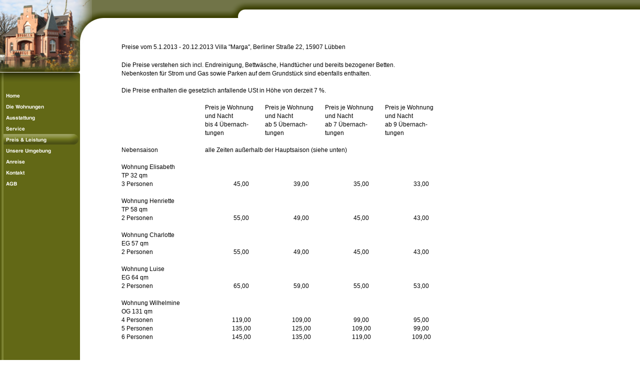

--- FILE ---
content_type: text/html
request_url: http://villa-luebben.de/preis-leistung.html
body_size: 32378
content:
<!DOCTYPE html PUBLIC "-//W3C//DTD HTML 4.01 Transitional//EN" "http://www.w3.org/TR/html4/loose.dtd">
<html><head><META http-equiv="Content-Type" content="text/html; charset=UTF-8"><title>Preis &amp; Leistung</title><meta http-equiv="X-UA-Compatible" content="IE=EmulateIE7" ><meta name="description" content=""><meta name="Keywords" content=""><meta http-equiv="imagetoolbar" content="false"><link rel="stylesheet" href="mediapool/89/896623/resources/custom_1276525135302.css" type="text/css"></head><body leftmargin="0" topmargin="0" marginwidth="0" marginheight="0"><div id="body"><script src="js/mm.js" language="JavaScript" type="text/javascript"></script><a name="top" id="top"></a><table width="755" height="100%" border="0" cellspacing="0" cellpadding="0"><tr><td height="100%" valign="top" background="designs/design286/color1/images/menu.gif" style="background-repeat:repeat-y" class="tdbg"><table border="0" cellspacing="0" cellpadding="0" height="100%"><tr><td colspan="2" valign="top"><img src="mediapool/89/896623/resources/keyvisual/customkey.png" border="0" width="184" height="145" alt="keyvisual"></td></tr><tr height="100%"><td valign="top" background="designs/design286/color1/images/menu.gif"><img src="designs/design286/color1/images/menutop.gif" valign="top" border="0" width="160" height="20"><br><img src="images/i.gif" align="center" border="0" hspace="20" vspace="0" alt=""><br><br><table border="0" cellspacing="0" cellpadding="0"><tr><td align="top"><a onMouseOut="MM_swapImgRestore()" onMouseOver="
        MM_swapImage('menuimg9302863','','mediapool/89/896623/resources/tree/9302863_232554581a.png',1)
      " href="index.html"><img border="0" src="mediapool/89/896623/resources/tree/9302863_232554581.png" alt="Home" title="Home" name="menuimg9302863"></a><script type="text/javascript">MM_preloadImages('mediapool/89/896623/resources/tree/9302863_232554581a.png')</script></td></tr><tr><td align="top"><a onMouseOut="MM_swapImgRestore()" onMouseOver="
        MM_swapImage('menuimg9302864','','mediapool/89/896623/resources/tree/9302864_1617604676a.png',1)
      " href="die-wohnungen.html"><img border="0" src="mediapool/89/896623/resources/tree/9302864_1617604676.png" alt="Die Wohnungen" title="Die Wohnungen" name="menuimg9302864"></a><script type="text/javascript">MM_preloadImages('mediapool/89/896623/resources/tree/9302864_1617604676a.png')</script></td></tr><tr><td align="top"><a onMouseOut="MM_swapImgRestore()" onMouseOver="
        MM_swapImage('menuimg9302865','','mediapool/89/896623/resources/tree/9302865_2089896281a.png',1)
      " href="ausstattung.html"><img border="0" src="mediapool/89/896623/resources/tree/9302865_2089896281.png" alt="Ausstattung" title="Ausstattung" name="menuimg9302865"></a><script type="text/javascript">MM_preloadImages('mediapool/89/896623/resources/tree/9302865_2089896281a.png')</script></td></tr><tr><td align="top"><a onMouseOut="MM_swapImgRestore()" onMouseOver="
        MM_swapImage('menuimg9302866','','mediapool/89/896623/resources/tree/9302866_959858622a.png',1)
      " href="service.html"><img border="0" src="mediapool/89/896623/resources/tree/9302866_959858622.png" alt="Service" title="Service" name="menuimg9302866"></a><script type="text/javascript">MM_preloadImages('mediapool/89/896623/resources/tree/9302866_959858622a.png')</script></td></tr><tr><td align="top"><img border="0" src="mediapool/89/896623/resources/tree/9302867_1619941966c.png" alt="Preis &amp; Leistung" title="Preis &amp; Leistung" name="menuimg9302867"></td></tr><tr><td align="top"><a onMouseOut="MM_swapImgRestore()" onMouseOver="
        MM_swapImage('menuimg9302870','','mediapool/89/896623/resources/tree/9302870_186104650a.png',1)
      " href="unsere-umgebung.html"><img border="0" src="mediapool/89/896623/resources/tree/9302870_186104650.png" alt="Unsere Umgebung" title="Unsere Umgebung" name="menuimg9302870"></a><script type="text/javascript">MM_preloadImages('mediapool/89/896623/resources/tree/9302870_186104650a.png')</script></td></tr><tr><td align="top"><a onMouseOut="MM_swapImgRestore()" onMouseOver="
        MM_swapImage('menuimg9302871','','mediapool/89/896623/resources/tree/9302871_1738983682a.png',1)
      " href="anreise.html"><img border="0" src="mediapool/89/896623/resources/tree/9302871_1738983682.png" alt="Anreise" title="Anreise" name="menuimg9302871"></a><script type="text/javascript">MM_preloadImages('mediapool/89/896623/resources/tree/9302871_1738983682a.png')</script></td></tr><tr><td align="top"><a onMouseOut="MM_swapImgRestore()" onMouseOver="
        MM_swapImage('menuimg9302872','','mediapool/89/896623/resources/tree/9302872_433583688a.png',1)
      " href="kontakt.html"><img border="0" src="mediapool/89/896623/resources/tree/9302872_433583688.png" alt="Kontakt" title="Kontakt" name="menuimg9302872"></a><script type="text/javascript">MM_preloadImages('mediapool/89/896623/resources/tree/9302872_433583688a.png')</script></td></tr><tr><td align="top"><a onMouseOut="MM_swapImgRestore()" onMouseOver="
        MM_swapImage('menuimg9302869','','mediapool/89/896623/resources/tree/9302869_2138766964a.png',1)
      " href="agb.html"><img border="0" src="mediapool/89/896623/resources/tree/9302869_2138766964.png" alt="AGB" title="AGB" name="menuimg9302869"></a><script type="text/javascript">MM_preloadImages('mediapool/89/896623/resources/tree/9302869_2138766964a.png')</script></td></tr></table><script type="text/javascript">
		if (typeof document.all != 'undefined') {
			var counter = document.getElementById('vcounter');
			if (counter) {
				if (counter.parentNode) {
					var tdAboveCounterWidth = counter.parentNode.getAttribute("width");
					if (tdAboveCounterWidth) {
						counter.style.width = tdAboveCounterWidth;
					}
				}
			}
		}
		</script></td><td background=""><img src="designs/design286/color1/images/i.gif" width="24" height="1" border="0"></td></tr></table></td><td valign="top"><table border="0" cellspacing="0" cellpadding="0"><tr><td valign="top"><table border="0" cellspacing="0" cellpadding="0"><tr><td><img src="designs/design286/color1/images/topbar.gif" border="0" width="305" height="45"></td><td valign="top"><img src="mediapool/89/896623/resources/slogan_286_1_0.png" border="0" width="324" height="37" hspace="0" vspace="0"></td></tr></table></td></tr><tr><td valign="top"><table background="designs/design286/color1/images/i.gif" width="100%" border="0" cellspacing="0" cellpadding="0"><tr><td valign="top"><img src="designs/design286/color1/images/i.gif" width="10" height="300" border="0" hspace="0" vspace="0" alt=""></td><td width="100%" valign="top"><table width="100%" border="0" cellspacing="0" cellpadding="0"><tr><td><img src="designs/design286/color1/images/i.gif" height="300" width="1" border="0"></td><td valign="top"><img src="designs/design286/color1/images/i.gif" width="551" height="1" border="0" hspace="0" vspace="0" alt=""><br><table width="100%" border="0" cellpadding="0" cellspacing="0">
<tr>
<td width="100%">
<div align="left"><p>&nbsp;</p>  <table width="749" cellspacing="0" cellpadding="0" border="0"><colgroup><col width="48">  <col width="167">  <col width="120" span="4">  <col width="54">  </colgroup><tbody><tr height="21">   <td width="48" height="21">&nbsp;</td>   <td width="647" class="xl27" colspan="5">Preise   vom 5.1.2013 - 20.12.2013&nbsp;Villa   &quot;Marga&quot;, Berliner Stra&szlig;e 22, 15907 L&uuml;bben</td>   <td width="54">&nbsp;</td>  </tr>  <tr height="17">   <td height="17">&nbsp;</td>   <td>&nbsp;</td>   <td>&nbsp;</td>   <td>&nbsp;</td>   <td>&nbsp;</td>   <td>&nbsp;</td>   <td>&nbsp;</td>  </tr>  <tr height="17">   <td height="17">&nbsp;</td>   <td colspan="5">Die Preise verstehen sich incl.   Endreinigung, Bettw&auml;sche, Handt&uuml;cher und bereits bezogener Betten.</td>   <td>&nbsp;</td>  </tr>  <tr height="17">   <td height="17">&nbsp;</td>   <td colspan="5">Nebenkosten f&uuml;r Strom und Gas sowie   Parken auf dem Grundst&uuml;ck sind ebenfalls enthalten.</td>   <td>&nbsp;</td>  </tr>  <tr height="17">   <td height="17">&nbsp;</td>   <td>&nbsp;</td>   <td>&nbsp;</td>   <td>&nbsp;</td>   <td>&nbsp;</td>   <td>&nbsp;</td>   <td>&nbsp;</td>  </tr>  <tr height="17">   <td height="17">&nbsp;</td>   <td colspan="4">Die Preise enthalten die gesetzlich   anfallende USt in H&ouml;he von derzeit 7 %.</td>   <td>&nbsp;</td>   <td>&nbsp;</td>  </tr>  <tr height="17">   <td height="17">&nbsp;</td>   <td>&nbsp;</td>   <td>&nbsp;</td>   <td>&nbsp;</td>   <td>&nbsp;</td>   <td>&nbsp;</td>   <td>&nbsp;</td>  </tr>  <tr height="17">   <td height="17">&nbsp;</td>   <td>&nbsp;</td>   <td class="xl25">Preis je Wohnung</td>   <td class="xl25">Preis je Wohnung</td>   <td class="xl25">Preis je Wohnung</td>   <td class="xl25">Preis je Wohnung</td>   <td>&nbsp;</td>  </tr>  <tr height="17">   <td height="17">&nbsp;</td>   <td>&nbsp;</td>   <td class="xl25">und Nacht</td>   <td class="xl25">und Nacht</td>   <td class="xl25">und Nacht</td>   <td class="xl25">und Nacht</td>   <td>&nbsp;</td>  </tr>  <tr height="17">   <td height="17">&nbsp;</td>   <td>&nbsp;</td>   <td class="xl25">bis 4 &Uuml;bernach-</td>   <td class="xl25">ab 5 &Uuml;bernach-</td>   <td class="xl25">ab 7 &Uuml;bernach-</td>   <td class="xl25">ab 9 &Uuml;bernach-</td>   <td>&nbsp;</td>  </tr>  <tr height="17">   <td height="17">&nbsp;</td>   <td>&nbsp;</td>   <td class="xl28">tungen</td>   <td class="xl28">tungen</td>   <td class="xl28">tungen</td>   <td class="xl28">tungen</td>   <td>&nbsp;</td>  </tr>  <tr height="17">   <td height="17">&nbsp;</td>   <td>&nbsp;</td>   <td class="xl25">&nbsp;</td>   <td class="xl25">&nbsp;</td>   <td class="xl25">&nbsp;</td>   <td class="xl25">&nbsp;</td>   <td>&nbsp;</td>  </tr>  <tr height="17">   <td height="17">&nbsp;</td>   <td class="xl31">Nebensaison</td>   <td class="xl32" colspan="3">alle Zeiten au&szlig;erhalb der   Hauptsaison (siehe unten)</td>   <td>&nbsp;</td>   <td>&nbsp;</td>  </tr>  <tr height="17">   <td height="17">&nbsp;</td>   <td class="xl24">&nbsp;</td>   <td class="xl30">&nbsp;</td>   <td>&nbsp;</td>   <td>&nbsp;</td>   <td>&nbsp;</td>   <td>&nbsp;</td>  </tr>  <tr height="17">   <td height="17">&nbsp;</td>   <td class="xl24">Wohnung Elisabeth</td>   <td class="xl30">&nbsp;</td>   <td>&nbsp;</td>   <td>&nbsp;</td>   <td>&nbsp;</td>   <td>&nbsp;</td>  </tr>  <tr height="17">   <td height="17">&nbsp;</td>   <td>TP 32 qm</td>   <td class="xl30">&nbsp;</td>   <td>&nbsp;</td>   <td>&nbsp;</td>   <td>&nbsp;</td>   <td>&nbsp;</td>  </tr>  <tr height="17">   <td height="17">&nbsp;</td>   <td>3 Personen</td>   <td class="xl29">&nbsp;&nbsp;&nbsp;&nbsp;&nbsp;&nbsp;&nbsp;&nbsp;&nbsp;&nbsp;&nbsp;&nbsp;&nbsp;&nbsp;&nbsp;&nbsp;&nbsp;&nbsp;   45,00</td>   <td class="xl29">&nbsp;&nbsp;&nbsp;&nbsp;&nbsp;&nbsp;&nbsp;&nbsp;&nbsp;&nbsp;&nbsp;&nbsp;&nbsp;&nbsp;&nbsp;&nbsp;&nbsp;&nbsp;   39,00</td>   <td class="xl29">&nbsp;&nbsp;&nbsp;&nbsp;&nbsp;&nbsp;&nbsp;&nbsp;&nbsp;&nbsp;&nbsp;&nbsp;&nbsp;&nbsp;&nbsp;&nbsp;&nbsp;&nbsp;   35,00</td>   <td class="xl29">&nbsp;&nbsp;&nbsp;&nbsp;&nbsp;&nbsp;&nbsp;&nbsp;&nbsp;&nbsp;&nbsp;&nbsp;&nbsp;&nbsp;&nbsp;&nbsp;&nbsp;&nbsp;   33,00</td>   <td>&nbsp;</td>  </tr>  <tr height="17">   <td height="17">&nbsp;</td>   <td class="xl24">&nbsp;</td>   <td>&nbsp;</td>   <td>&nbsp;</td>   <td>&nbsp;</td>   <td>&nbsp;</td>   <td>&nbsp;</td>  </tr>  <tr height="17">   <td height="17">&nbsp;</td>   <td class="xl24">Wohnung Henriette</td>   <td>&nbsp;</td>   <td>&nbsp;</td>   <td>&nbsp;</td>   <td>&nbsp;</td>   <td>&nbsp;</td>  </tr>  <tr height="17">   <td height="17">&nbsp;</td>   <td>TP 58 qm</td>   <td>&nbsp;</td>   <td>&nbsp;</td>   <td>&nbsp;</td>   <td>&nbsp;</td>   <td>&nbsp;</td>  </tr>  <tr height="17">   <td height="17">&nbsp;</td>   <td>2 Personen</td>   <td class="xl29">&nbsp;&nbsp;&nbsp;&nbsp;&nbsp;&nbsp;&nbsp;&nbsp;&nbsp;&nbsp;&nbsp;&nbsp;&nbsp;&nbsp;&nbsp;&nbsp;&nbsp;&nbsp;   55,00</td>   <td class="xl29">&nbsp;&nbsp;&nbsp;&nbsp;&nbsp;&nbsp;&nbsp;&nbsp;&nbsp;&nbsp;&nbsp;&nbsp;&nbsp;&nbsp;&nbsp;&nbsp;&nbsp;&nbsp;   49,00</td>   <td class="xl29">&nbsp;&nbsp;&nbsp;&nbsp;&nbsp;&nbsp;&nbsp;&nbsp;&nbsp;&nbsp;&nbsp;&nbsp;&nbsp;&nbsp;&nbsp;&nbsp;&nbsp;&nbsp;   45,00</td>   <td class="xl29">&nbsp;&nbsp;&nbsp;&nbsp;&nbsp;&nbsp;&nbsp;&nbsp;&nbsp;&nbsp;&nbsp;&nbsp;&nbsp;&nbsp;&nbsp;&nbsp;&nbsp;&nbsp;   43,00</td>   <td>&nbsp;</td>  </tr>  <tr height="17">   <td height="17">&nbsp;</td>   <td>&nbsp;</td>   <td class="xl29">&nbsp;</td>   <td class="xl29">&nbsp;</td>   <td class="xl29">&nbsp;</td>   <td class="xl29">&nbsp;</td>   <td>&nbsp;</td>  </tr>  <tr height="17">   <td height="17">&nbsp;</td>   <td class="xl24">Wohnung Charlotte</td>   <td class="xl29">&nbsp;</td>   <td class="xl29">&nbsp;</td>   <td class="xl29">&nbsp;</td>   <td class="xl29">&nbsp;</td>   <td>&nbsp;</td>  </tr>  <tr height="17">   <td height="17">&nbsp;</td>   <td>EG 57 qm</td>   <td class="xl29">&nbsp;</td>   <td class="xl29">&nbsp;</td>   <td class="xl29">&nbsp;</td>   <td class="xl29">&nbsp;</td>   <td>&nbsp;</td>  </tr>  <tr height="17">   <td height="17">&nbsp;</td>   <td>2 Personen</td>   <td class="xl29">&nbsp;&nbsp;&nbsp;&nbsp;&nbsp;&nbsp;&nbsp;&nbsp;&nbsp;&nbsp;&nbsp;&nbsp;&nbsp;&nbsp;&nbsp;&nbsp;&nbsp;&nbsp;   55,00</td>   <td class="xl29">&nbsp;&nbsp;&nbsp;&nbsp;&nbsp;&nbsp;&nbsp;&nbsp;&nbsp;&nbsp;&nbsp;&nbsp;&nbsp;&nbsp;&nbsp;&nbsp;&nbsp;&nbsp;   49,00</td>   <td class="xl29">&nbsp;&nbsp;&nbsp;&nbsp;&nbsp;&nbsp;&nbsp;&nbsp;&nbsp;&nbsp;&nbsp;&nbsp;&nbsp;&nbsp;&nbsp;&nbsp;&nbsp;&nbsp;   45,00</td>   <td class="xl29">&nbsp;&nbsp;&nbsp;&nbsp;&nbsp;&nbsp;&nbsp;&nbsp;&nbsp;&nbsp;&nbsp;&nbsp;&nbsp;&nbsp;&nbsp;&nbsp;&nbsp;&nbsp;   43,00</td>   <td>&nbsp;</td>  </tr>  <tr height="17">   <td height="17">&nbsp;</td>   <td>&nbsp;</td>   <td class="xl29">&nbsp;</td>   <td class="xl29">&nbsp;</td>   <td class="xl29">&nbsp;</td>   <td class="xl29">&nbsp;</td>   <td>&nbsp;</td>  </tr>  <tr height="17">   <td height="17">&nbsp;</td>   <td class="xl24">Wohnung Luise</td>   <td class="xl29">&nbsp;</td>   <td class="xl29">&nbsp;</td>   <td class="xl29">&nbsp;</td>   <td class="xl29">&nbsp;</td>   <td>&nbsp;</td>  </tr>  <tr height="17">   <td height="17">&nbsp;</td>   <td>EG 64 qm</td>   <td class="xl29">&nbsp;</td>   <td class="xl29">&nbsp;</td>   <td class="xl29">&nbsp;</td>   <td class="xl29">&nbsp;</td>   <td>&nbsp;</td>  </tr>  <tr height="17">   <td height="17">&nbsp;</td>   <td>2 Personen</td>   <td class="xl29">&nbsp;&nbsp;&nbsp;&nbsp;&nbsp;&nbsp;&nbsp;&nbsp;&nbsp;&nbsp;&nbsp;&nbsp;&nbsp;&nbsp;&nbsp;&nbsp;&nbsp;&nbsp;   65,00</td>   <td class="xl29">&nbsp;&nbsp;&nbsp;&nbsp;&nbsp;&nbsp;&nbsp;&nbsp;&nbsp;&nbsp;&nbsp;&nbsp;&nbsp;&nbsp;&nbsp;&nbsp;&nbsp;&nbsp;   59,00</td>   <td class="xl29">&nbsp;&nbsp;&nbsp;&nbsp;&nbsp;&nbsp;&nbsp;&nbsp;&nbsp;&nbsp;&nbsp;&nbsp;&nbsp;&nbsp;&nbsp;&nbsp;&nbsp;&nbsp;   55,00</td>   <td class="xl29">&nbsp;&nbsp;&nbsp;&nbsp;&nbsp;&nbsp;&nbsp;&nbsp;&nbsp;&nbsp;&nbsp;&nbsp;&nbsp;&nbsp;&nbsp;&nbsp;&nbsp;&nbsp;   53,00</td>   <td>&nbsp;</td>  </tr>  <tr height="17">   <td height="17">&nbsp;</td>   <td>&nbsp;</td>   <td class="xl29">&nbsp;</td>   <td class="xl29">&nbsp;</td>   <td class="xl29">&nbsp;</td>   <td class="xl29">&nbsp;</td>   <td>&nbsp;</td>  </tr>  <tr height="17">   <td height="17">&nbsp;</td>   <td class="xl24">Wohnung Wilhelmine</td>   <td class="xl29">&nbsp;</td>   <td class="xl29">&nbsp;</td>   <td class="xl29">&nbsp;</td>   <td class="xl29">&nbsp;</td>   <td>&nbsp;</td>  </tr>  <tr height="17">   <td height="17">&nbsp;</td>   <td>OG 131 qm</td>   <td class="xl29">&nbsp;</td>   <td class="xl29">&nbsp;</td>   <td class="xl29">&nbsp;</td>   <td class="xl29">&nbsp;</td>   <td>&nbsp;</td>  </tr>  <tr height="17">   <td height="17">&nbsp;</td>   <td>4 Personen</td>   <td class="xl29">&nbsp;&nbsp;&nbsp;&nbsp;&nbsp;&nbsp;&nbsp;&nbsp;&nbsp;&nbsp;&nbsp;&nbsp;&nbsp;&nbsp;&nbsp;&nbsp;&nbsp;   119,00</td>   <td class="xl29">&nbsp;&nbsp;&nbsp;&nbsp;&nbsp;&nbsp;&nbsp;&nbsp;&nbsp;&nbsp;&nbsp;&nbsp;&nbsp;&nbsp;&nbsp;&nbsp;&nbsp;   109,00</td>   <td class="xl29">&nbsp;&nbsp;&nbsp;&nbsp;&nbsp;&nbsp;&nbsp;&nbsp;&nbsp;&nbsp;&nbsp;&nbsp;&nbsp;&nbsp;&nbsp;&nbsp;&nbsp;&nbsp;   99,00</td>   <td class="xl29">&nbsp;&nbsp;&nbsp;&nbsp;&nbsp;&nbsp;&nbsp;&nbsp;&nbsp;&nbsp;&nbsp;&nbsp;&nbsp;&nbsp;&nbsp;&nbsp;&nbsp;&nbsp;   95,00</td>   <td>&nbsp;</td>  </tr>  <tr height="17">   <td height="17">&nbsp;</td>   <td>5 Personen</td>   <td class="xl29">&nbsp;&nbsp;&nbsp;&nbsp;&nbsp;&nbsp;&nbsp;&nbsp;&nbsp;&nbsp;&nbsp;&nbsp;&nbsp;&nbsp;&nbsp;&nbsp;&nbsp;   135,00</td>   <td class="xl29">&nbsp;&nbsp;&nbsp;&nbsp;&nbsp;&nbsp;&nbsp;&nbsp;&nbsp;&nbsp;&nbsp;&nbsp;&nbsp;&nbsp;&nbsp;&nbsp;&nbsp;   125,00</td>   <td class="xl29">&nbsp;&nbsp;&nbsp;&nbsp;&nbsp;&nbsp;&nbsp;&nbsp;&nbsp;&nbsp;&nbsp;&nbsp;&nbsp;&nbsp;&nbsp;&nbsp;&nbsp;   109,00</td>   <td class="xl29">&nbsp;&nbsp;&nbsp;&nbsp;&nbsp;&nbsp;&nbsp;&nbsp;&nbsp;&nbsp;&nbsp;&nbsp;&nbsp;&nbsp;&nbsp;&nbsp;&nbsp;&nbsp;   99,00</td>   <td>&nbsp;</td>  </tr>  <tr height="17">   <td height="17">&nbsp;</td>   <td>6 Personen</td>   <td class="xl29">&nbsp;&nbsp;&nbsp;&nbsp;&nbsp;&nbsp;&nbsp;&nbsp;&nbsp;&nbsp;&nbsp;&nbsp;&nbsp;&nbsp;&nbsp;&nbsp;&nbsp;   145,00</td>   <td class="xl29">&nbsp;&nbsp;&nbsp;&nbsp;&nbsp;&nbsp;&nbsp;&nbsp;&nbsp;&nbsp;&nbsp;&nbsp;&nbsp;&nbsp;&nbsp;&nbsp;&nbsp;   135,00</td>   <td class="xl29">&nbsp;&nbsp;&nbsp;&nbsp;&nbsp;&nbsp;&nbsp;&nbsp;&nbsp;&nbsp;&nbsp;&nbsp;&nbsp;&nbsp;&nbsp;&nbsp;&nbsp;   119,00</td>   <td class="xl29">&nbsp;&nbsp;&nbsp;&nbsp;&nbsp;&nbsp;&nbsp;&nbsp;&nbsp;&nbsp;&nbsp;&nbsp;&nbsp;&nbsp;&nbsp;&nbsp;&nbsp;   109,00</td>   <td>&nbsp;</td>  </tr>  <tr height="17">   <td height="17">&nbsp;</td>   <td>&nbsp;</td>   <td class="xl29">&nbsp;</td>   <td class="xl29">&nbsp;</td>   <td class="xl29">&nbsp;</td>   <td class="xl29">&nbsp;</td>   <td>&nbsp;</td>  </tr>  <tr height="17">   <td height="17">&nbsp;</td>   <td class="xl24">&nbsp;</td>   <td>&nbsp;</td>   <td>&nbsp;</td>   <td>&nbsp;</td>   <td>&nbsp;</td>   <td>&nbsp;</td>  </tr>  <tr height="17">   <td height="17">&nbsp;</td>   <td class="xl34">Hauptsaison</td>   <td class="xl35">23.3.-6.4.2013</td>   <td class="xl35">8.5.-13.5.2013</td>   <td class="xl35">17.5.23.5.2013</td>   <td class="xl35">28.6.-31.8.2013</td>   <td>&nbsp;</td>  </tr>  <tr height="17">   <td height="17">&nbsp;</td>   <td class="xl34">&nbsp;</td>   <td class="xl35">&nbsp;</td>   <td class="xl35">&nbsp;</td>   <td class="xl35">&nbsp;</td>   <td class="xl35">&nbsp;</td>   <td>&nbsp;</td>  </tr>  <tr height="17">   <td height="17">&nbsp;</td>   <td class="xl24">&nbsp;</td>   <td>&nbsp;</td>   <td>&nbsp;</td>   <td>&nbsp;</td>   <td>&nbsp;</td>   <td>&nbsp;</td>  </tr>  <tr height="17">   <td height="17">&nbsp;</td>   <td class="xl24">Wohnung Elisabeth</td>   <td>&nbsp;</td>   <td>&nbsp;</td>   <td>&nbsp;</td>   <td>&nbsp;</td>   <td>&nbsp;</td>  </tr>  <tr height="17">   <td height="17">&nbsp;</td>   <td>TP 32 qm</td>   <td>&nbsp;</td>   <td>&nbsp;</td>   <td>&nbsp;</td>   <td>&nbsp;</td>   <td>&nbsp;</td>  </tr>  <tr height="17">   <td height="17">&nbsp;</td>   <td>3 Personen</td>   <td class="xl29">&nbsp;&nbsp;&nbsp;&nbsp;&nbsp;&nbsp;&nbsp;&nbsp;&nbsp;&nbsp;&nbsp;&nbsp;&nbsp;&nbsp;&nbsp;&nbsp;&nbsp;&nbsp;   55,00</td>   <td class="xl29">&nbsp;&nbsp;&nbsp;&nbsp;&nbsp;&nbsp;&nbsp;&nbsp;&nbsp;&nbsp;&nbsp;&nbsp;&nbsp;&nbsp;&nbsp;&nbsp;&nbsp;&nbsp;   49,00</td>   <td class="xl29">&nbsp;&nbsp;&nbsp;&nbsp;&nbsp;&nbsp;&nbsp;&nbsp;&nbsp;&nbsp;&nbsp;&nbsp;&nbsp;&nbsp;&nbsp;&nbsp;&nbsp;&nbsp;   45,00</td>   <td class="xl29">&nbsp;&nbsp;&nbsp;&nbsp;&nbsp;&nbsp;&nbsp;&nbsp;&nbsp;&nbsp;&nbsp;&nbsp;&nbsp;&nbsp;&nbsp;&nbsp;&nbsp;&nbsp;   43,00</td>   <td>&nbsp;</td>  </tr>  <tr height="17">   <td height="17">&nbsp;</td>   <td class="xl24">&nbsp;</td>   <td>&nbsp;</td>   <td>&nbsp;</td>   <td>&nbsp;</td>   <td>&nbsp;</td>   <td>&nbsp;</td>  </tr>  <tr height="17">   <td height="17">&nbsp;</td>   <td class="xl24">Wohnung Henriette</td>   <td>&nbsp;</td>   <td>&nbsp;</td>   <td>&nbsp;</td>   <td>&nbsp;</td>   <td>&nbsp;</td>  </tr>  <tr height="17">   <td height="17">&nbsp;</td>   <td>TP 58 qm</td>   <td>&nbsp;</td>   <td>&nbsp;</td>   <td>&nbsp;</td>   <td>&nbsp;</td>   <td>&nbsp;</td>  </tr>  <tr height="17">   <td height="17">&nbsp;</td>   <td>2 Personen</td>   <td class="xl29">&nbsp;&nbsp;&nbsp;&nbsp;&nbsp;&nbsp;&nbsp;&nbsp;&nbsp;&nbsp;&nbsp;&nbsp;&nbsp;&nbsp;&nbsp;&nbsp;&nbsp;&nbsp;   65,00</td>   <td class="xl29">&nbsp;&nbsp;&nbsp;&nbsp;&nbsp;&nbsp;&nbsp;&nbsp;&nbsp;&nbsp;&nbsp;&nbsp;&nbsp;&nbsp;&nbsp;&nbsp;&nbsp;&nbsp;   59,00</td>   <td class="xl29">&nbsp;&nbsp;&nbsp;&nbsp;&nbsp;&nbsp;&nbsp;&nbsp;&nbsp;&nbsp;&nbsp;&nbsp;&nbsp;&nbsp;&nbsp;&nbsp;&nbsp;&nbsp;   55,00</td>   <td class="xl29">&nbsp;&nbsp;&nbsp;&nbsp;&nbsp;&nbsp;&nbsp;&nbsp;&nbsp;&nbsp;&nbsp;&nbsp;&nbsp;&nbsp;&nbsp;&nbsp;&nbsp;&nbsp;   53,00</td>   <td>&nbsp;</td>  </tr>  <tr height="17">   <td height="17">&nbsp;</td>   <td class="xl24">&nbsp;</td>   <td>&nbsp;</td>   <td>&nbsp;</td>   <td>&nbsp;</td>   <td>&nbsp;</td>   <td>&nbsp;</td>  </tr>  <tr height="17">   <td height="17">&nbsp;</td>   <td class="xl24">Wohnung Charlotte</td>   <td>&nbsp;</td>   <td>&nbsp;</td>   <td>&nbsp;</td>   <td>&nbsp;</td>   <td>&nbsp;</td>  </tr>  <tr height="17">   <td height="17">&nbsp;</td>   <td>EG 57 qm</td>   <td>&nbsp;</td>   <td>&nbsp;</td>   <td>&nbsp;</td>   <td>&nbsp;</td>   <td>&nbsp;</td>  </tr>  <tr height="17">   <td height="17">&nbsp;</td>   <td>2 Personen</td>   <td class="xl29">&nbsp;&nbsp;&nbsp;&nbsp;&nbsp;&nbsp;&nbsp;&nbsp;&nbsp;&nbsp;&nbsp;&nbsp;&nbsp;&nbsp;&nbsp;&nbsp;&nbsp;&nbsp;   65,00</td>   <td class="xl29">&nbsp;&nbsp;&nbsp;&nbsp;&nbsp;&nbsp;&nbsp;&nbsp;&nbsp;&nbsp;&nbsp;&nbsp;&nbsp;&nbsp;&nbsp;&nbsp;&nbsp;&nbsp;   59,00</td>   <td class="xl29">&nbsp;&nbsp;&nbsp;&nbsp;&nbsp;&nbsp;&nbsp;&nbsp;&nbsp;&nbsp;&nbsp;&nbsp;&nbsp;&nbsp;&nbsp;&nbsp;&nbsp;&nbsp;   55,00</td>   <td class="xl29">&nbsp;&nbsp;&nbsp;&nbsp;&nbsp;&nbsp;&nbsp;&nbsp;&nbsp;&nbsp;&nbsp;&nbsp;&nbsp;&nbsp;&nbsp;&nbsp;&nbsp;&nbsp;   53,00</td>   <td class="xl29">&nbsp;</td>  </tr>  <tr height="17">   <td height="17">&nbsp;</td>   <td>&nbsp;</td>   <td class="xl29">&nbsp;</td>   <td class="xl29">&nbsp;</td>   <td class="xl29">&nbsp;</td>   <td class="xl29">&nbsp;</td>   <td class="xl29">&nbsp;</td>  </tr>  <tr height="17">   <td height="17">&nbsp;</td>   <td class="xl24">Wohnung Luise</td>   <td class="xl29">&nbsp;</td>   <td class="xl29">&nbsp;</td>   <td class="xl29">&nbsp;</td>   <td class="xl29">&nbsp;</td>   <td class="xl29">&nbsp;</td>  </tr>  <tr height="17">   <td height="17">&nbsp;</td>   <td>EG 64 qm</td>   <td class="xl29">&nbsp;</td>   <td class="xl29">&nbsp;</td>   <td class="xl29">&nbsp;</td>   <td class="xl29">&nbsp;</td>   <td class="xl29">&nbsp;</td>  </tr>  <tr height="17">   <td height="17">&nbsp;</td>   <td>2 Personen</td>   <td class="xl29">&nbsp;&nbsp;&nbsp;&nbsp;&nbsp;&nbsp;&nbsp;&nbsp;&nbsp;&nbsp;&nbsp;&nbsp;&nbsp;&nbsp;&nbsp;&nbsp;&nbsp;&nbsp;   75,00</td>   <td class="xl29">&nbsp;&nbsp;&nbsp;&nbsp;&nbsp;&nbsp;&nbsp;&nbsp;&nbsp;&nbsp;&nbsp;&nbsp;&nbsp;&nbsp;&nbsp;&nbsp;&nbsp;&nbsp;   69,00</td>   <td class="xl29">&nbsp;&nbsp;&nbsp;&nbsp;&nbsp;&nbsp;&nbsp;&nbsp;&nbsp;&nbsp;&nbsp;&nbsp;&nbsp;&nbsp;&nbsp;&nbsp;&nbsp;&nbsp;   65,00</td>   <td class="xl29">&nbsp;&nbsp;&nbsp;&nbsp;&nbsp;&nbsp;&nbsp;&nbsp;&nbsp;&nbsp;&nbsp;&nbsp;&nbsp;&nbsp;&nbsp;&nbsp;&nbsp;&nbsp;   63,00</td>   <td class="xl29">&nbsp;</td>  </tr>  <tr height="17">   <td height="17">&nbsp;</td>   <td>&nbsp;</td>   <td class="xl29">&nbsp;</td>   <td class="xl29">&nbsp;</td>   <td class="xl29">&nbsp;</td>   <td class="xl29">&nbsp;</td>   <td class="xl29">&nbsp;</td>  </tr>  <tr height="17">   <td height="17">&nbsp;</td>   <td class="xl24">Wohnung Wilhelmine</td>   <td class="xl29">&nbsp;</td>   <td class="xl29">&nbsp;</td>   <td class="xl29">&nbsp;</td>   <td class="xl29">&nbsp;</td>   <td class="xl29">&nbsp;</td>  </tr>  <tr height="17">   <td height="17">&nbsp;</td>   <td>OG 131 qm</td>   <td class="xl29">&nbsp;</td>   <td class="xl29">&nbsp;</td>   <td class="xl29">&nbsp;</td>   <td class="xl29">&nbsp;</td>   <td class="xl29">&nbsp;</td>  </tr>  <tr height="17">   <td height="17">&nbsp;</td>   <td>4 Personen</td>   <td class="xl29">&nbsp;&nbsp;&nbsp;&nbsp;&nbsp;&nbsp;&nbsp;&nbsp;&nbsp;&nbsp;&nbsp;&nbsp;&nbsp;&nbsp;&nbsp;&nbsp;&nbsp;   135,00</td>   <td class="xl29">&nbsp;&nbsp;&nbsp;&nbsp;&nbsp;&nbsp;&nbsp;&nbsp;&nbsp;&nbsp;&nbsp;&nbsp;&nbsp;&nbsp;&nbsp;&nbsp;&nbsp;   125,00</td>   <td class="xl29">&nbsp;&nbsp;&nbsp;&nbsp;&nbsp;&nbsp;&nbsp;&nbsp;&nbsp;&nbsp;&nbsp;&nbsp;&nbsp;&nbsp;&nbsp;&nbsp;&nbsp;   109,00</td>   <td class="xl29">&nbsp;&nbsp;&nbsp;&nbsp;&nbsp;&nbsp;&nbsp;&nbsp;&nbsp;&nbsp;&nbsp;&nbsp;&nbsp;&nbsp;&nbsp;&nbsp;&nbsp;   105,00</td>   <td class="xl29">&nbsp;</td>  </tr>  <tr height="17">   <td height="17">&nbsp;</td>   <td>5 Personen</td>   <td class="xl29">&nbsp;&nbsp;&nbsp;&nbsp;&nbsp;&nbsp;&nbsp;&nbsp;&nbsp;&nbsp;&nbsp;&nbsp;&nbsp;&nbsp;&nbsp;&nbsp;&nbsp;   145,00</td>   <td class="xl29">&nbsp;&nbsp;&nbsp;&nbsp;&nbsp;&nbsp;&nbsp;&nbsp;&nbsp;&nbsp;&nbsp;&nbsp;&nbsp;&nbsp;&nbsp;&nbsp;&nbsp;   135,00</td>   <td class="xl29">&nbsp;&nbsp;&nbsp;&nbsp;&nbsp;&nbsp;&nbsp;&nbsp;&nbsp;&nbsp;&nbsp;&nbsp;&nbsp;&nbsp;&nbsp;&nbsp;&nbsp;   119,00</td>   <td class="xl29">&nbsp;&nbsp;&nbsp;&nbsp;&nbsp;&nbsp;&nbsp;&nbsp;&nbsp;&nbsp;&nbsp;&nbsp;&nbsp;&nbsp;&nbsp;&nbsp;&nbsp;   115,00</td>   <td class="xl29">&nbsp;</td>  </tr>  <tr height="17">   <td height="17">&nbsp;</td>   <td>6 Personen</td>   <td class="xl29">&nbsp;&nbsp;&nbsp;&nbsp;&nbsp;&nbsp;&nbsp;&nbsp;&nbsp;&nbsp;&nbsp;&nbsp;&nbsp;&nbsp;&nbsp;&nbsp;&nbsp;   165,00</td>   <td class="xl29">&nbsp;&nbsp;&nbsp;&nbsp;&nbsp;&nbsp;&nbsp;&nbsp;&nbsp;&nbsp;&nbsp;&nbsp;&nbsp;&nbsp;&nbsp;&nbsp;&nbsp;   155,00</td>   <td class="xl29">&nbsp;&nbsp;&nbsp;&nbsp;&nbsp;&nbsp;&nbsp;&nbsp;&nbsp;&nbsp;&nbsp;&nbsp;&nbsp;&nbsp;&nbsp;&nbsp;&nbsp;   139,00</td>   <td class="xl29">&nbsp;&nbsp;&nbsp;&nbsp;&nbsp;&nbsp;&nbsp;&nbsp;&nbsp;&nbsp;&nbsp;&nbsp;&nbsp;&nbsp;&nbsp;&nbsp;&nbsp;   129,00</td>   <td class="xl29">&nbsp;</td>  </tr>  <tr height="17">   <td height="17">&nbsp;</td>   <td>&nbsp;</td>   <td class="xl29">&nbsp;</td>   <td class="xl29">&nbsp;</td>   <td class="xl29">&nbsp;</td>   <td class="xl29">&nbsp;</td>   <td class="xl29">&nbsp;</td>  </tr>  <tr height="17">   <td height="17">&nbsp;</td>   <td colspan="5">F&uuml;r eine Belegung mit einer   zus&auml;tzlichen Person fallen Kosten je Wohnung und Nacht von &euro; 10,00 an.</td>   <td class="xl29">&nbsp;</td>  </tr>  <tr height="17">   <td height="17">&nbsp;</td>   <td>&nbsp;</td>   <td class="xl29">&nbsp;</td>   <td class="xl29">&nbsp;</td>   <td class="xl29">&nbsp;</td>   <td class="xl29">&nbsp;</td>   <td class="xl29">&nbsp;</td>  </tr>  <tr height="17">   <td height="17">&nbsp;</td>   <td class="xl36" colspan="5"><span style="background-color: rgb(255, 0, 0);">F&uuml;r die Saisonzeit vom   21. Dezember 2013 bis 6. Januar 2014 gelten die Preise lt. Angebot auf   Nachfrage.</span></td>   <td class="xl29">&nbsp;</td>  </tr>  <tr height="17">   <td height="17">&nbsp;</td>   <td class="xl36">&nbsp;</td>   <td class="xl29">&nbsp;</td>   <td class="xl29">&nbsp;</td>   <td class="xl29">&nbsp;</td>   <td class="xl29">&nbsp;</td>   <td class="xl29">&nbsp;</td>  </tr>  <tr height="17">   <td height="17">&nbsp;</td>   <td>&nbsp;</td>   <td class="xl29">&nbsp;</td>   <td class="xl29">&nbsp;</td>   <td class="xl29">&nbsp;</td>   <td class="xl29">&nbsp;</td>   <td class="xl29">&nbsp;</td>  </tr>  <tr height="17">   <td height="17">&nbsp;</td>   <td class="xl26">Erm&auml;&szlig;igungen:</td>   <td class="xl29">&nbsp;</td>   <td class="xl29">&nbsp;</td>   <td class="xl29">&nbsp;</td>   <td class="xl29">&nbsp;</td>   <td class="xl29">&nbsp;</td>  </tr>  <tr height="17">   <td height="17">&nbsp;</td>   <td>&nbsp;</td>   <td colspan="4">&nbsp;Kinder unter 7 Jahren erhalten eine Erm&auml;&szlig;igung je Nacht in H&ouml;he   von &euro; 5,00.</td>   <td>&nbsp;</td>  </tr>  <tr height="17">   <td height="17">&nbsp;</td>   <td>&nbsp;</td>   <td>&nbsp;</td>   <td>&nbsp;</td>   <td>&nbsp;</td>   <td>&nbsp;</td>   <td>&nbsp;</td>  </tr>  <tr height="17">   <td height="17">&nbsp;</td>   <td class="xl26">Babyausstattung:</td>   <td>&nbsp;</td>   <td>&nbsp;</td>   <td>&nbsp;</td>   <td>&nbsp;</td>   <td>&nbsp;</td>  </tr>  <tr height="17">   <td height="17">&nbsp;</td>   <td>&nbsp;</td>   <td colspan="4">Hochst&uuml;hle,   Babybetten, Wickeltische und Laufgitter sind zus&auml;tzlich gegen</td>   <td>&nbsp;</td>  </tr>  <tr height="17">   <td height="17">&nbsp;</td>   <td>&nbsp;</td>   <td colspan="4">einen   Aufpreis von je &euro; 7,50 erh&auml;ltlich. Babybadewanne, Toilettenaufsatz,</td>   <td>&nbsp;</td>  </tr>  <tr height="17">   <td height="17">&nbsp;</td>   <td>&nbsp;</td>   <td colspan="4">Hocker, Babybettw&auml;sche und T&ouml;pfchen   stellen wir gern kostenfrei zur Verf&uuml;gung.</td>   <td>&nbsp;</td>  </tr>  <tr height="17">   <td height="17">&nbsp;</td>   <td>&nbsp;</td>   <td>&nbsp;</td>   <td>&nbsp;</td>   <td>&nbsp;</td>   <td>&nbsp;</td>   <td>&nbsp;</td>  </tr>  <tr height="17">   <td height="17">&nbsp;</td>   <td class="xl26">Kutaxe:</td>   <td>&nbsp;</td>   <td>&nbsp;</td>   <td>&nbsp;</td>   <td>&nbsp;</td>   <td>&nbsp;</td>  </tr>  <tr height="17">   <td height="17">&nbsp;</td>   <td>&nbsp;</td>   <td colspan="4">Entsprechend   der Satzung der Stadt L&uuml;bben ist vor Ort Kurtaxe zu zahlen,</td>   <td>&nbsp;</td>  </tr>  <tr height="17">   <td height="17">&nbsp;</td>   <td>&nbsp;</td>   <td colspan="3">z.B. je Erwachsener und &Uuml;bernachtung   &euro; 1,00.</td>   <td>&nbsp;</td>   <td>&nbsp;</td>  </tr>  <tr height="17">   <td height="17">&nbsp;</td>   <td>&nbsp;</td>   <td>&nbsp;</td>   <td>&nbsp;</td>   <td>&nbsp;</td>   <td>&nbsp;</td>   <td>&nbsp;</td>  </tr>  <tr height="17">   <td height="17">&nbsp;</td>   <td class="xl26">Kaution:</td>   <td>&nbsp;</td>   <td>&nbsp;</td>   <td>&nbsp;</td>   <td>&nbsp;</td>   <td>&nbsp;</td>  </tr>  <tr height="17">   <td height="17">&nbsp;</td>   <td>&nbsp;</td>   <td colspan="4">Bei Schl&uuml;ssel&uuml;bergabe ist eine   Kaution in bar zu hinterlegen: f&uuml;r die Wohnungen</td>   <td>&nbsp;</td>  </tr>  <tr height="17">   <td height="17">&nbsp;</td>   <td>&nbsp;</td>   <td colspan="5">im Erdgescho&szlig; und Tiefparterre von   je &euro; 100,00 und die Wohnung im OG von &euro; 150,00.</td>  </tr>  <tr height="17">   <td height="17">&nbsp;</td>   <td>&nbsp;</td>   <td>&nbsp;</td>   <td>&nbsp;</td>   <td>&nbsp;</td>   <td>&nbsp;</td>   <td>&nbsp;</td>  </tr>  <tr height="17">   <td height="17">&nbsp;</td>   <td>&nbsp;</td>   <td>&nbsp;</td>   <td>&nbsp;</td>   <td>&nbsp;</td>   <td>&nbsp;</td>   <td>&nbsp;</td>  </tr> </tbody></table></div>
</td>
</tr>
<tr>
<td valign="top"><img src="images/i.gif" width="462" height="1" alt=""></td>
</tr>
</table>
</td></tr></table></td><td valign="top"><img src="designs/design286/color1/images/i.gif" width="10" height="1" border="0" hspace="0" vspace="0" alt=""></td></tr></table></td></tr></table></td></tr><tr><td background="designs/design286/color1/images/menu.gif" style="background-repeat:repeat-y" class="bk"><img src="designs/design286/color1/images/i.gif" height="1" width="1" border="0"></td><td><a href="#top" style="text-decoration:none;color:black;font-family:verdana;font-size:12px;"><img src="designs/design286/color1/images/top.gif" border="0" width="11" height="11"><img src="designs/design286/color1/images/i.gif" border="0" width="2" height="2">Top</a></td></tr><tr><td background="designs/design286/color1/images/menu.gif" class="tdbg" style="background-repeat:repeat-y" valign="top"><img src="designs/design286/color1/images/i.gif" border="0" width="160" height="1"></td><td valign="bottom"><table background="designs/design286/color1/images/i.gif" width="100%" border="0" cellspacing="0" cellpadding="0"><tr><td valign="top"><img src="designs/design286/color1/images/i.gif" border="0" width="150" height="1"></td><td valign="top" class="bgb"><img src="designs/design286/color1/images/copbeg.gif" border="0" width="46" height="36"></td><td class="bgb bot" width="100%" valign="center"><img src="designs/design286/color1/images/i.gif" border="0" width="5" height="36" align="right"></td></tr></table></td></tr></table></div></body></html>

--- FILE ---
content_type: text/css
request_url: http://villa-luebben.de/mediapool/89/896623/resources/custom_1276525135302.css
body_size: 1809
content:

/* ************************************************ */
/* Design Css for Color: design286.css */

/* body { background-color:#FFFFFF;margin:0;padding:0; } */
/* td,p { font-size:12px;color:#000000; } */
.bk { background-color:#FFFFFF; }
.bot { font-size:12px;;margin-left:10px;margin-right:15px;color:#ffffff; }
.bgb { background-color:#626816; }
.tdbg { background-color:#ffffff; }




/* ************************************************ */
/* Custom Css Part */

html {
    overflow:auto;
}
body {
    background: #FFFFFF url(../../../../designs/design286/color1/images/body_bg_rep.gif) repeat-x;
    padding: 0;
    margin: 0;
}
* html body { height: 100%; width: 100%; overflow:auto; }
#body {
    font-family: Arial, Helvetica, sans-serif;
    font-size: 12px;
    text-align: left;
    color: #000000;
    background: #FFFFFF url(../../../../designs/design286/color1/images/body_bg_rep.gif) repeat-x;
    display: table;
}
* html #body { height: 100%; width: 100%; overflow:auto; }
#body td {font-size: 12px;font-family: Arial, Helvetica, sans-serif;color: #000000;}
#body p {font-size: 12px;color: #000000;}
#body .bot, #body .bot td, #body .bot p, #body div .bot #totop, #body td .bot #totop{
font-family: Arial, Helvetica, sans-serif;font-size: 10px;color: #FFFFFF;
}
#body a, #body a:visited, #body a.pager, #body a.pager:visited {
color: #217AAD;
    text-decoration: underline;
}
#body a.totop, #body a.totop:visited, #body a.totop:hover {
    color: #217AAD;
    text-decoration: none;
}
#body a:hover, #body a.pager:hover {
    text-decoration: underline;
}
object.videoObject {display: none;}*+html object.videoObject {display: block;}* html object.videoObject {display: block;}embed.videoEmbed {display: block;}*+html embed.videoEmbed {display: none;}* html embed.videoEmbed {display: none;}
